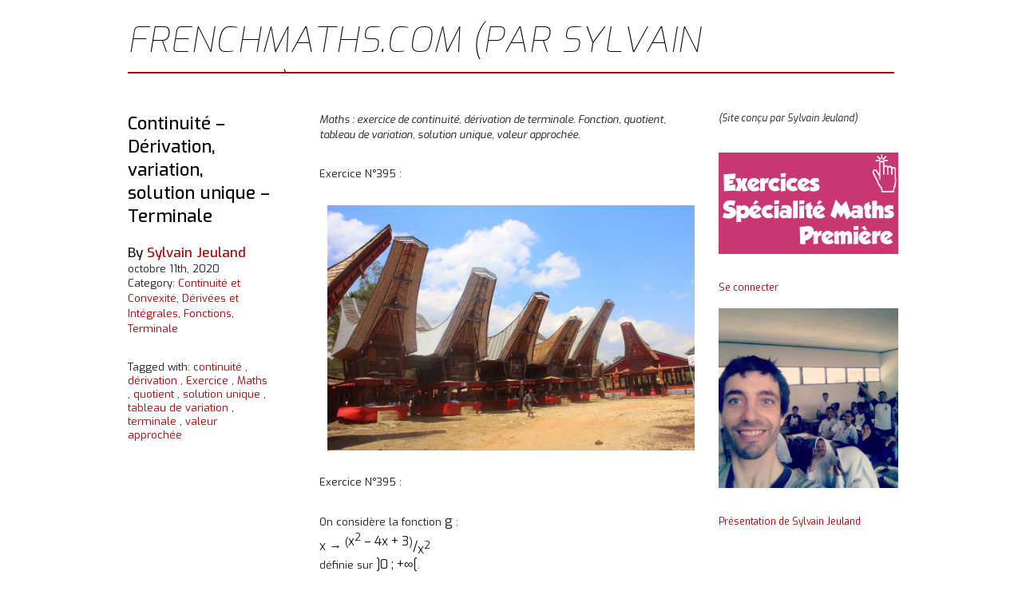

--- FILE ---
content_type: text/html; charset=UTF-8
request_url: https://www.frenchmaths.com/exercice-continuite-derivation-variation-solution-unique-terminale/
body_size: 14152
content:
<!DOCTYPE html PUBLIC "-//W3C//DTD XHTML 1.0 Transitional//EN" "https://www.w3.org/TR/xhtml1/DTD/xhtml1-transitional.dtd">

<html xmlns="https://www.w3.org/1999/xhtml" lang="fr-FR" >

<head profile="https://gmpg.org/xfn/11">
<link rel="shortcut icon" href="https://www.frenchmaths.com/wp-content/themes/superslick/favicon.ico" />
<meta http-equiv="Content-Type" content="text/html; charset=UTF-8" />

	
	<title>Exercice, continuité - Dérivation, terminale variation, solution unique</title>



<link rel="stylesheet" href="https://www.frenchmaths.com/wp-content/themes/superslick/style.css" type="text/css" media="screen" />


<link rel="pingback" href="https://www.frenchmaths.com/xmlrpc.php" />


<meta name='robots' content='index, follow, max-image-preview:large, max-snippet:-1, max-video-preview:-1' />






<link rel="preload" as="font" href="https://www.frenchmaths.com/wp-content/plugins/wptouch/themes/foundation/modules/wptouch-icons/font/wptouch-icons.woff?64777116" data-wpacu-preload-google-font="1" crossorigin>

	<!-- This site is optimized with the Yoast SEO plugin v26.7 - https://yoast.com/wordpress/plugins/seo/ -->
	<meta name="description" content="Maths : exercice de continuité, dérivation de terminale. Fonction, quotient, tableau de variation, solution unique, valeur approchée." />
	<link rel="canonical" href="https://www.frenchmaths.com/exercice-continuite-derivation-variation-solution-unique-terminale/" />
	<meta property="og:locale" content="fr_FR" />
	<meta property="og:type" content="article" />
	<meta property="og:title" content="Exercice, continuité - Dérivation, terminale variation, solution unique" />
	<meta property="og:description" content="Maths : exercice de continuité, dérivation de terminale. Fonction, quotient, tableau de variation, solution unique, valeur approchée." />
	<meta property="og:url" content="https://www.frenchmaths.com/exercice-continuite-derivation-variation-solution-unique-terminale/" />
	<meta property="og:site_name" content="frenchmaths.com (par Sylvain Jeuland)" />
	<meta property="article:publisher" content="https://www.facebook.com/frenchmaths/" />
	<meta property="article:author" content="https://www.facebook.com/frenchmaths/" />
	<meta property="article:published_time" content="2020-10-11T19:52:00+00:00" />
	<meta property="article:modified_time" content="2021-09-05T09:43:20+00:00" />
	<meta property="og:image" content="https://www.frenchmaths.com/wp-content/uploads/2020/04/395_continuite_rerivation_variation_solution_unique_terminale.jpg" />
	<meta name="author" content="Sylvain Jeuland" />
	<meta name="twitter:card" content="summary_large_image" />
	<meta name="twitter:creator" content="@sylvainjeuland" />
	<meta name="twitter:site" content="@sylvainjeuland" />
	<meta name="twitter:label1" content="Écrit par" />
	<meta name="twitter:data1" content="Sylvain Jeuland" />
	<meta name="twitter:label2" content="Durée de lecture estimée" />
	<meta name="twitter:data2" content="2 minutes" />
	<script type="application/ld+json" class="yoast-schema-graph">{"@context":"https://schema.org","@graph":[{"@type":"Article","@id":"https://www.frenchmaths.com/exercice-continuite-derivation-variation-solution-unique-terminale/#article","isPartOf":{"@id":"https://www.frenchmaths.com/exercice-continuite-derivation-variation-solution-unique-terminale/"},"author":{"name":"Sylvain Jeuland","@id":"https://www.frenchmaths.com/#/schema/person/5a5c7632cabc910996f6aab0a865b4a6"},"headline":"Continuité &#8211; Dérivation, variation, solution unique &#8211; Terminale","datePublished":"2020-10-11T19:52:00+00:00","dateModified":"2021-09-05T09:43:20+00:00","mainEntityOfPage":{"@id":"https://www.frenchmaths.com/exercice-continuite-derivation-variation-solution-unique-terminale/"},"wordCount":151,"commentCount":0,"publisher":{"@id":"https://www.frenchmaths.com/#/schema/person/5a5c7632cabc910996f6aab0a865b4a6"},"image":{"@id":"https://www.frenchmaths.com/exercice-continuite-derivation-variation-solution-unique-terminale/#primaryimage"},"thumbnailUrl":"https://www.frenchmaths.com/wp-content/uploads/2020/04/395_continuite_rerivation_variation_solution_unique_terminale.jpg","keywords":["continuité","dérivation","Exercice","Maths","quotient","solution unique","tableau de variation","terminale","valeur approchée"],"articleSection":["Continuité et Convexité","Dérivées et Intégrales","Fonctions","Terminale"],"inLanguage":"fr-FR","potentialAction":[{"@type":"CommentAction","name":"Comment","target":["https://www.frenchmaths.com/exercice-continuite-derivation-variation-solution-unique-terminale/#respond"]}]},{"@type":"WebPage","@id":"https://www.frenchmaths.com/exercice-continuite-derivation-variation-solution-unique-terminale/","url":"https://www.frenchmaths.com/exercice-continuite-derivation-variation-solution-unique-terminale/","name":"Exercice, continuité - Dérivation, terminale variation, solution unique","isPartOf":{"@id":"https://www.frenchmaths.com/#website"},"primaryImageOfPage":{"@id":"https://www.frenchmaths.com/exercice-continuite-derivation-variation-solution-unique-terminale/#primaryimage"},"image":{"@id":"https://www.frenchmaths.com/exercice-continuite-derivation-variation-solution-unique-terminale/#primaryimage"},"thumbnailUrl":"https://www.frenchmaths.com/wp-content/uploads/2020/04/395_continuite_rerivation_variation_solution_unique_terminale.jpg","datePublished":"2020-10-11T19:52:00+00:00","dateModified":"2021-09-05T09:43:20+00:00","description":"Maths : exercice de continuité, dérivation de terminale. Fonction, quotient, tableau de variation, solution unique, valeur approchée.","breadcrumb":{"@id":"https://www.frenchmaths.com/exercice-continuite-derivation-variation-solution-unique-terminale/#breadcrumb"},"inLanguage":"fr-FR","potentialAction":[{"@type":"ReadAction","target":["https://www.frenchmaths.com/exercice-continuite-derivation-variation-solution-unique-terminale/"]}]},{"@type":"ImageObject","inLanguage":"fr-FR","@id":"https://www.frenchmaths.com/exercice-continuite-derivation-variation-solution-unique-terminale/#primaryimage","url":"https://www.frenchmaths.com/wp-content/uploads/2020/04/395_continuite_rerivation_variation_solution_unique_terminale.jpg","contentUrl":"https://www.frenchmaths.com/wp-content/uploads/2020/04/395_continuite_rerivation_variation_solution_unique_terminale.jpg","width":1024,"height":683,"caption":"Continuité, dérivation, variation, solution unique, terminale, Toraja, Sulawesi"},{"@type":"BreadcrumbList","@id":"https://www.frenchmaths.com/exercice-continuite-derivation-variation-solution-unique-terminale/#breadcrumb","itemListElement":[{"@type":"ListItem","position":1,"name":"Accueil","item":"https://www.frenchmaths.com/"},{"@type":"ListItem","position":2,"name":"Continuité &#8211; Dérivation, variation, solution unique &#8211; Terminale"}]},{"@type":"WebSite","@id":"https://www.frenchmaths.com/#website","url":"https://www.frenchmaths.com/","name":"frenchmaths.com (par Sylvain Jeuland)","description":"Fonctions, Probabilités, Suites, Dérivation, Statistiques, Géométrie, Vecteurs, Algorithmes, Second degré, Trigonométrie, Exponentielle, Logarithme, Intégrales","publisher":{"@id":"https://www.frenchmaths.com/#/schema/person/5a5c7632cabc910996f6aab0a865b4a6"},"potentialAction":[{"@type":"SearchAction","target":{"@type":"EntryPoint","urlTemplate":"https://www.frenchmaths.com/?s={search_term_string}"},"query-input":{"@type":"PropertyValueSpecification","valueRequired":true,"valueName":"search_term_string"}}],"inLanguage":"fr-FR"},{"@type":["Person","Organization"],"@id":"https://www.frenchmaths.com/#/schema/person/5a5c7632cabc910996f6aab0a865b4a6","name":"Sylvain Jeuland","image":{"@type":"ImageObject","inLanguage":"fr-FR","@id":"https://www.frenchmaths.com/#/schema/person/image/","url":"https://www.frenchmaths.com/wp-content/uploads/2020/10/sylvain_jeuland_mathematiques.jpg","contentUrl":"https://www.frenchmaths.com/wp-content/uploads/2020/10/sylvain_jeuland_mathematiques.jpg","width":206,"height":206,"caption":"Sylvain Jeuland"},"logo":{"@id":"https://www.frenchmaths.com/#/schema/person/image/"},"description":"Sylvain JEULAND, Parcours scolaire : Diplôme d'ingénieur et Master 2 en informatique (Bac+5, ENSEIRB, Bordeaux) après deux ans de Maths Sup/Maths Spé, Physique et Chimie (Lycée Châteaubriand, Rennes). Loisirs : Compétitions de sport. Mon Parcours Scolaire : 4ème : 10ème du concours national Kangourou (classement Crack), 3ème : 9ème du concours national Kangourou (classement Prudence), Lycée : Obtention du bac scientifique spé maths avec mention bien, Etudes : Classes préparatoires aux grandes écoles au lycée Chateaubriand à Rennes - Filière Maths Sup/Maths Spé Diplôme d'école d'ingénieurs en informatique (ENSEIRB Bordeaux - mention Bien).","sameAs":["https://frenchmaths.com/","https://www.facebook.com/frenchmaths/","https://www.instagram.com/sylvain.jeuland.maths/","https://www.linkedin.com/in/sylvainjeuland/","https://www.pinterest.fr/frenchmaths/","https://x.com/sylvainjeuland"]}]}</script>
	<!-- / Yoast SEO plugin. -->


<link rel='dns-prefetch' href='//www.frenchmaths.com' />

<link rel="alternate" type="application/rss+xml" title="frenchmaths.com (par Sylvain Jeuland) &raquo; Flux" href="https://www.frenchmaths.com/feed/" />
<link rel="alternate" type="application/rss+xml" title="frenchmaths.com (par Sylvain Jeuland) &raquo; Flux des commentaires" href="https://www.frenchmaths.com/comments/feed/" />
<link rel="alternate" type="application/rss+xml" title="frenchmaths.com (par Sylvain Jeuland) &raquo; Continuité &#8211; Dérivation, variation, solution unique &#8211; Terminale Flux des commentaires" href="https://www.frenchmaths.com/exercice-continuite-derivation-variation-solution-unique-terminale/feed/" />
		<style>
			.lazyload,
			.lazyloading {
				max-width: 100%;
			}
		</style>
		<style id='wp-img-auto-sizes-contain-inline-css' type='text/css'>
img:is([sizes=auto i],[sizes^="auto," i]){contain-intrinsic-size:3000px 1500px}
/*# sourceURL=wp-img-auto-sizes-contain-inline-css */
</style>
<style  type='text/css'  data-wpacu-inline-css-file='1'>
/*! This file is auto-generated */
.farbtastic{position:relative}.farbtastic *{position:absolute;cursor:crosshair}.farbtastic,.farbtastic .wheel{width:195px;height:195px}.farbtastic .color,.farbtastic .overlay{top:47px;left:47px;width:101px;height:101px}.farbtastic .wheel{background:url(/wp-admin/css/../images/wheel.png) no-repeat;width:195px;height:195px}.farbtastic .overlay{background:url(/wp-admin/css/../images/mask.png) no-repeat}.farbtastic .marker{width:17px;height:17px;margin:-8px 0 0 -8px;overflow:hidden;background:url(/wp-admin/css/../images/marker.png) no-repeat}
</style>
<style id='wp-block-library-inline-css' type='text/css'>
:root{--wp-block-synced-color:#7a00df;--wp-block-synced-color--rgb:122,0,223;--wp-bound-block-color:var(--wp-block-synced-color);--wp-editor-canvas-background:#ddd;--wp-admin-theme-color:#007cba;--wp-admin-theme-color--rgb:0,124,186;--wp-admin-theme-color-darker-10:#006ba1;--wp-admin-theme-color-darker-10--rgb:0,107,160.5;--wp-admin-theme-color-darker-20:#005a87;--wp-admin-theme-color-darker-20--rgb:0,90,135;--wp-admin-border-width-focus:2px}@media (min-resolution:192dpi){:root{--wp-admin-border-width-focus:1.5px}}.wp-element-button{cursor:pointer}:root .has-very-light-gray-background-color{background-color:#eee}:root .has-very-dark-gray-background-color{background-color:#313131}:root .has-very-light-gray-color{color:#eee}:root .has-very-dark-gray-color{color:#313131}:root .has-vivid-green-cyan-to-vivid-cyan-blue-gradient-background{background:linear-gradient(135deg,#00d084,#0693e3)}:root .has-purple-crush-gradient-background{background:linear-gradient(135deg,#34e2e4,#4721fb 50%,#ab1dfe)}:root .has-hazy-dawn-gradient-background{background:linear-gradient(135deg,#faaca8,#dad0ec)}:root .has-subdued-olive-gradient-background{background:linear-gradient(135deg,#fafae1,#67a671)}:root .has-atomic-cream-gradient-background{background:linear-gradient(135deg,#fdd79a,#004a59)}:root .has-nightshade-gradient-background{background:linear-gradient(135deg,#330968,#31cdcf)}:root .has-midnight-gradient-background{background:linear-gradient(135deg,#020381,#2874fc)}:root{--wp--preset--font-size--normal:16px;--wp--preset--font-size--huge:42px}.has-regular-font-size{font-size:1em}.has-larger-font-size{font-size:2.625em}.has-normal-font-size{font-size:var(--wp--preset--font-size--normal)}.has-huge-font-size{font-size:var(--wp--preset--font-size--huge)}.has-text-align-center{text-align:center}.has-text-align-left{text-align:left}.has-text-align-right{text-align:right}.has-fit-text{white-space:nowrap!important}#end-resizable-editor-section{display:none}.aligncenter{clear:both}.items-justified-left{justify-content:flex-start}.items-justified-center{justify-content:center}.items-justified-right{justify-content:flex-end}.items-justified-space-between{justify-content:space-between}.screen-reader-text{border:0;clip-path:inset(50%);height:1px;margin:-1px;overflow:hidden;padding:0;position:absolute;width:1px;word-wrap:normal!important}.screen-reader-text:focus{background-color:#ddd;clip-path:none;color:#444;display:block;font-size:1em;height:auto;left:5px;line-height:normal;padding:15px 23px 14px;text-decoration:none;top:5px;width:auto;z-index:100000}html :where(.has-border-color){border-style:solid}html :where([style*=border-top-color]){border-top-style:solid}html :where([style*=border-right-color]){border-right-style:solid}html :where([style*=border-bottom-color]){border-bottom-style:solid}html :where([style*=border-left-color]){border-left-style:solid}html :where([style*=border-width]){border-style:solid}html :where([style*=border-top-width]){border-top-style:solid}html :where([style*=border-right-width]){border-right-style:solid}html :where([style*=border-bottom-width]){border-bottom-style:solid}html :where([style*=border-left-width]){border-left-style:solid}html :where(img[class*=wp-image-]){height:auto;max-width:100%}:where(figure){margin:0 0 1em}html :where(.is-position-sticky){--wp-admin--admin-bar--position-offset:var(--wp-admin--admin-bar--height,0px)}@media screen and (max-width:600px){html :where(.is-position-sticky){--wp-admin--admin-bar--position-offset:0px}}

/*# sourceURL=wp-block-library-inline-css */
</style><style id='global-styles-inline-css' type='text/css'>
:root{--wp--preset--aspect-ratio--square: 1;--wp--preset--aspect-ratio--4-3: 4/3;--wp--preset--aspect-ratio--3-4: 3/4;--wp--preset--aspect-ratio--3-2: 3/2;--wp--preset--aspect-ratio--2-3: 2/3;--wp--preset--aspect-ratio--16-9: 16/9;--wp--preset--aspect-ratio--9-16: 9/16;--wp--preset--color--black: #000000;--wp--preset--color--cyan-bluish-gray: #abb8c3;--wp--preset--color--white: #ffffff;--wp--preset--color--pale-pink: #f78da7;--wp--preset--color--vivid-red: #cf2e2e;--wp--preset--color--luminous-vivid-orange: #ff6900;--wp--preset--color--luminous-vivid-amber: #fcb900;--wp--preset--color--light-green-cyan: #7bdcb5;--wp--preset--color--vivid-green-cyan: #00d084;--wp--preset--color--pale-cyan-blue: #8ed1fc;--wp--preset--color--vivid-cyan-blue: #0693e3;--wp--preset--color--vivid-purple: #9b51e0;--wp--preset--gradient--vivid-cyan-blue-to-vivid-purple: linear-gradient(135deg,rgb(6,147,227) 0%,rgb(155,81,224) 100%);--wp--preset--gradient--light-green-cyan-to-vivid-green-cyan: linear-gradient(135deg,rgb(122,220,180) 0%,rgb(0,208,130) 100%);--wp--preset--gradient--luminous-vivid-amber-to-luminous-vivid-orange: linear-gradient(135deg,rgb(252,185,0) 0%,rgb(255,105,0) 100%);--wp--preset--gradient--luminous-vivid-orange-to-vivid-red: linear-gradient(135deg,rgb(255,105,0) 0%,rgb(207,46,46) 100%);--wp--preset--gradient--very-light-gray-to-cyan-bluish-gray: linear-gradient(135deg,rgb(238,238,238) 0%,rgb(169,184,195) 100%);--wp--preset--gradient--cool-to-warm-spectrum: linear-gradient(135deg,rgb(74,234,220) 0%,rgb(151,120,209) 20%,rgb(207,42,186) 40%,rgb(238,44,130) 60%,rgb(251,105,98) 80%,rgb(254,248,76) 100%);--wp--preset--gradient--blush-light-purple: linear-gradient(135deg,rgb(255,206,236) 0%,rgb(152,150,240) 100%);--wp--preset--gradient--blush-bordeaux: linear-gradient(135deg,rgb(254,205,165) 0%,rgb(254,45,45) 50%,rgb(107,0,62) 100%);--wp--preset--gradient--luminous-dusk: linear-gradient(135deg,rgb(255,203,112) 0%,rgb(199,81,192) 50%,rgb(65,88,208) 100%);--wp--preset--gradient--pale-ocean: linear-gradient(135deg,rgb(255,245,203) 0%,rgb(182,227,212) 50%,rgb(51,167,181) 100%);--wp--preset--gradient--electric-grass: linear-gradient(135deg,rgb(202,248,128) 0%,rgb(113,206,126) 100%);--wp--preset--gradient--midnight: linear-gradient(135deg,rgb(2,3,129) 0%,rgb(40,116,252) 100%);--wp--preset--font-size--small: 13px;--wp--preset--font-size--medium: 20px;--wp--preset--font-size--large: 36px;--wp--preset--font-size--x-large: 42px;--wp--preset--spacing--20: 0.44rem;--wp--preset--spacing--30: 0.67rem;--wp--preset--spacing--40: 1rem;--wp--preset--spacing--50: 1.5rem;--wp--preset--spacing--60: 2.25rem;--wp--preset--spacing--70: 3.38rem;--wp--preset--spacing--80: 5.06rem;--wp--preset--shadow--natural: 6px 6px 9px rgba(0, 0, 0, 0.2);--wp--preset--shadow--deep: 12px 12px 50px rgba(0, 0, 0, 0.4);--wp--preset--shadow--sharp: 6px 6px 0px rgba(0, 0, 0, 0.2);--wp--preset--shadow--outlined: 6px 6px 0px -3px rgb(255, 255, 255), 6px 6px rgb(0, 0, 0);--wp--preset--shadow--crisp: 6px 6px 0px rgb(0, 0, 0);}:where(.is-layout-flex){gap: 0.5em;}:where(.is-layout-grid){gap: 0.5em;}body .is-layout-flex{display: flex;}.is-layout-flex{flex-wrap: wrap;align-items: center;}.is-layout-flex > :is(*, div){margin: 0;}body .is-layout-grid{display: grid;}.is-layout-grid > :is(*, div){margin: 0;}:where(.wp-block-columns.is-layout-flex){gap: 2em;}:where(.wp-block-columns.is-layout-grid){gap: 2em;}:where(.wp-block-post-template.is-layout-flex){gap: 1.25em;}:where(.wp-block-post-template.is-layout-grid){gap: 1.25em;}.has-black-color{color: var(--wp--preset--color--black) !important;}.has-cyan-bluish-gray-color{color: var(--wp--preset--color--cyan-bluish-gray) !important;}.has-white-color{color: var(--wp--preset--color--white) !important;}.has-pale-pink-color{color: var(--wp--preset--color--pale-pink) !important;}.has-vivid-red-color{color: var(--wp--preset--color--vivid-red) !important;}.has-luminous-vivid-orange-color{color: var(--wp--preset--color--luminous-vivid-orange) !important;}.has-luminous-vivid-amber-color{color: var(--wp--preset--color--luminous-vivid-amber) !important;}.has-light-green-cyan-color{color: var(--wp--preset--color--light-green-cyan) !important;}.has-vivid-green-cyan-color{color: var(--wp--preset--color--vivid-green-cyan) !important;}.has-pale-cyan-blue-color{color: var(--wp--preset--color--pale-cyan-blue) !important;}.has-vivid-cyan-blue-color{color: var(--wp--preset--color--vivid-cyan-blue) !important;}.has-vivid-purple-color{color: var(--wp--preset--color--vivid-purple) !important;}.has-black-background-color{background-color: var(--wp--preset--color--black) !important;}.has-cyan-bluish-gray-background-color{background-color: var(--wp--preset--color--cyan-bluish-gray) !important;}.has-white-background-color{background-color: var(--wp--preset--color--white) !important;}.has-pale-pink-background-color{background-color: var(--wp--preset--color--pale-pink) !important;}.has-vivid-red-background-color{background-color: var(--wp--preset--color--vivid-red) !important;}.has-luminous-vivid-orange-background-color{background-color: var(--wp--preset--color--luminous-vivid-orange) !important;}.has-luminous-vivid-amber-background-color{background-color: var(--wp--preset--color--luminous-vivid-amber) !important;}.has-light-green-cyan-background-color{background-color: var(--wp--preset--color--light-green-cyan) !important;}.has-vivid-green-cyan-background-color{background-color: var(--wp--preset--color--vivid-green-cyan) !important;}.has-pale-cyan-blue-background-color{background-color: var(--wp--preset--color--pale-cyan-blue) !important;}.has-vivid-cyan-blue-background-color{background-color: var(--wp--preset--color--vivid-cyan-blue) !important;}.has-vivid-purple-background-color{background-color: var(--wp--preset--color--vivid-purple) !important;}.has-black-border-color{border-color: var(--wp--preset--color--black) !important;}.has-cyan-bluish-gray-border-color{border-color: var(--wp--preset--color--cyan-bluish-gray) !important;}.has-white-border-color{border-color: var(--wp--preset--color--white) !important;}.has-pale-pink-border-color{border-color: var(--wp--preset--color--pale-pink) !important;}.has-vivid-red-border-color{border-color: var(--wp--preset--color--vivid-red) !important;}.has-luminous-vivid-orange-border-color{border-color: var(--wp--preset--color--luminous-vivid-orange) !important;}.has-luminous-vivid-amber-border-color{border-color: var(--wp--preset--color--luminous-vivid-amber) !important;}.has-light-green-cyan-border-color{border-color: var(--wp--preset--color--light-green-cyan) !important;}.has-vivid-green-cyan-border-color{border-color: var(--wp--preset--color--vivid-green-cyan) !important;}.has-pale-cyan-blue-border-color{border-color: var(--wp--preset--color--pale-cyan-blue) !important;}.has-vivid-cyan-blue-border-color{border-color: var(--wp--preset--color--vivid-cyan-blue) !important;}.has-vivid-purple-border-color{border-color: var(--wp--preset--color--vivid-purple) !important;}.has-vivid-cyan-blue-to-vivid-purple-gradient-background{background: var(--wp--preset--gradient--vivid-cyan-blue-to-vivid-purple) !important;}.has-light-green-cyan-to-vivid-green-cyan-gradient-background{background: var(--wp--preset--gradient--light-green-cyan-to-vivid-green-cyan) !important;}.has-luminous-vivid-amber-to-luminous-vivid-orange-gradient-background{background: var(--wp--preset--gradient--luminous-vivid-amber-to-luminous-vivid-orange) !important;}.has-luminous-vivid-orange-to-vivid-red-gradient-background{background: var(--wp--preset--gradient--luminous-vivid-orange-to-vivid-red) !important;}.has-very-light-gray-to-cyan-bluish-gray-gradient-background{background: var(--wp--preset--gradient--very-light-gray-to-cyan-bluish-gray) !important;}.has-cool-to-warm-spectrum-gradient-background{background: var(--wp--preset--gradient--cool-to-warm-spectrum) !important;}.has-blush-light-purple-gradient-background{background: var(--wp--preset--gradient--blush-light-purple) !important;}.has-blush-bordeaux-gradient-background{background: var(--wp--preset--gradient--blush-bordeaux) !important;}.has-luminous-dusk-gradient-background{background: var(--wp--preset--gradient--luminous-dusk) !important;}.has-pale-ocean-gradient-background{background: var(--wp--preset--gradient--pale-ocean) !important;}.has-electric-grass-gradient-background{background: var(--wp--preset--gradient--electric-grass) !important;}.has-midnight-gradient-background{background: var(--wp--preset--gradient--midnight) !important;}.has-small-font-size{font-size: var(--wp--preset--font-size--small) !important;}.has-medium-font-size{font-size: var(--wp--preset--font-size--medium) !important;}.has-large-font-size{font-size: var(--wp--preset--font-size--large) !important;}.has-x-large-font-size{font-size: var(--wp--preset--font-size--x-large) !important;}
/*# sourceURL=global-styles-inline-css */
</style>

<style id='classic-theme-styles-inline-css' type='text/css'>
/*! This file is auto-generated */
.wp-block-button__link{color:#fff;background-color:#32373c;border-radius:9999px;box-shadow:none;text-decoration:none;padding:calc(.667em + 2px) calc(1.333em + 2px);font-size:1.125em}.wp-block-file__button{background:#32373c;color:#fff;text-decoration:none}
/*# sourceURL=/wp-includes/css/classic-themes.min.css */
</style>
<link rel='stylesheet' id='wppb_stylesheet-css' href='https://www.frenchmaths.com/wp-content/plugins/profile-builder/assets/css/style-front-end.css?ver=3.15.2' type='text/css' media='all' />
<script type='text/javascript' id='wpacu-combined-js-head-group-1' src='https://www.frenchmaths.com/wp-content/cache/asset-cleanup/js/head-12613d092f994a1d5c75d6f766f20c3ee4c2eb1c.js'></script><link rel="https://api.w.org/" href="https://www.frenchmaths.com/wp-json/" /><link rel="alternate" title="JSON" type="application/json" href="https://www.frenchmaths.com/wp-json/wp/v2/posts/3278" /><!-- Global site tag (gtag.js) - Google Analytics -->
<script async src="https://www.googletagmanager.com/gtag/js?id=UA-127818371-1"></script>
<script>
  window.dataLayer = window.dataLayer || [];
  function gtag(){dataLayer.push(arguments);}
  gtag('js', new Date());

  gtag('config', 'UA-127818371-1');
</script>		<script>
			document.documentElement.className = document.documentElement.className.replace('no-js', 'js');
		</script>
				<style>
			.no-js img.lazyload {
				display: none;
			}

			figure.wp-block-image img.lazyloading {
				min-width: 150px;
			}

			.lazyload,
			.lazyloading {
				--smush-placeholder-width: 100px;
				--smush-placeholder-aspect-ratio: 1/1;
				width: var(--smush-image-width, var(--smush-placeholder-width)) !important;
				aspect-ratio: var(--smush-image-aspect-ratio, var(--smush-placeholder-aspect-ratio)) !important;
			}

						.lazyload, .lazyloading {
				opacity: 0;
			}

			.lazyloaded {
				opacity: 1;
				transition: opacity 400ms;
				transition-delay: 0ms;
			}

					</style>
		

<!-- WPMobile.App -->
<meta name="theme-color" content="#dd3333" />
<meta name="msapplication-navbutton-color" content="#dd3333" />
<meta name="apple-mobile-web-app-status-bar-style" content="#dd3333" />
<!-- / WPMobile.App -->

<style data-context="foundation-flickity-css">/*! Flickity v2.0.2
http://flickity.metafizzy.co
---------------------------------------------- */.flickity-enabled{position:relative}.flickity-enabled:focus{outline:0}.flickity-viewport{overflow:hidden;position:relative;height:100%}.flickity-slider{position:absolute;width:100%;height:100%}.flickity-enabled.is-draggable{-webkit-tap-highlight-color:transparent;tap-highlight-color:transparent;-webkit-user-select:none;-moz-user-select:none;-ms-user-select:none;user-select:none}.flickity-enabled.is-draggable .flickity-viewport{cursor:move;cursor:-webkit-grab;cursor:grab}.flickity-enabled.is-draggable .flickity-viewport.is-pointer-down{cursor:-webkit-grabbing;cursor:grabbing}.flickity-prev-next-button{position:absolute;top:50%;width:44px;height:44px;border:none;border-radius:50%;background:#fff;background:hsla(0,0%,100%,.75);cursor:pointer;-webkit-transform:translateY(-50%);transform:translateY(-50%)}.flickity-prev-next-button:hover{background:#fff}.flickity-prev-next-button:focus{outline:0;box-shadow:0 0 0 5px #09f}.flickity-prev-next-button:active{opacity:.6}.flickity-prev-next-button.previous{left:10px}.flickity-prev-next-button.next{right:10px}.flickity-rtl .flickity-prev-next-button.previous{left:auto;right:10px}.flickity-rtl .flickity-prev-next-button.next{right:auto;left:10px}.flickity-prev-next-button:disabled{opacity:.3;cursor:auto}.flickity-prev-next-button svg{position:absolute;left:20%;top:20%;width:60%;height:60%}.flickity-prev-next-button .arrow{fill:#333}.flickity-page-dots{position:absolute;width:100%;bottom:-25px;padding:0;margin:0;list-style:none;text-align:center;line-height:1}.flickity-rtl .flickity-page-dots{direction:rtl}.flickity-page-dots .dot{display:inline-block;width:10px;height:10px;margin:0 8px;background:#333;border-radius:50%;opacity:.25;cursor:pointer}.flickity-page-dots .dot.is-selected{opacity:1}</style>    <style>
        @font-face {
		  font-family: 'Framework7 Icons';
		  font-style: normal;
		  font-weight: 400;
		  src: url("https://www.frenchmaths.com/wp-content/plugins/wpappninja/themes/wpmobileapp/includes/fonts/Framework7Icons-Regular.eot?2019");
		  src: local('Framework7 Icons'),
    		 local('Framework7Icons-Regular'),
    		 url("https://www.frenchmaths.com/wp-content/plugins/wpappninja/themes/wpmobileapp/includes/fonts/Framework7Icons-Regular.woff2?2019") format("woff2"),
    		 url("https://www.frenchmaths.com/wp-content/plugins/wpappninja/themes/wpmobileapp/includes/fonts/Framework7Icons-Regular.woff?2019") format("woff"),
    		 url("https://www.frenchmaths.com/wp-content/plugins/wpappninja/themes/wpmobileapp/includes/fonts/Framework7Icons-Regular.ttf?2019") format("truetype");
		}

		.f7-icons, .framework7-icons {
		  font-family: 'Framework7 Icons';
		  font-weight: normal;
		  font-style: normal;
		  font-size: 25px;
		  line-height: 1;
		  letter-spacing: normal;
		  text-transform: none;
		  display: inline-block;
		  white-space: nowrap;
		  word-wrap: normal;
		  direction: ltr;
		  -webkit-font-smoothing: antialiased;
		  text-rendering: optimizeLegibility;
		  -moz-osx-font-smoothing: grayscale;
		  -webkit-font-feature-settings: "liga";
		  -moz-font-feature-settings: "liga=1";
		  -moz-font-feature-settings: "liga";
		  font-feature-settings: "liga";
		}
    </style>
		<style type="text/css"></style>
		<script type="text/javascript"></script>
	<style>.ios7.web-app-mode.has-fixed header{ background-color: rgba(204,0,0,.88);}</style>
</head>

<body data-rsssl=1 class="wp-singular post-template-default single single-post postid-3278 single-format-standard wp-theme-superslick"> 
	
<div id="fb-root"></div>
<script>(function(d, s, id) {
  var js, fjs = d.getElementsByTagName(s)[0];
  if (d.getElementById(id)) return;
  js = d.createElement(s); js.id = id;
  js.src = "//connect.facebook.net/fr_FR/sdk.js#xfbml=1&version=v2.5&appId=1458388831044252";
  fjs.parentNode.insertBefore(js, fjs);
}(document, 'script', 'facebook-jssdk'));</script>

<div><a name="up" id="up"></a></div>
		
<div id="header">
    
	<div class="social">
				
		<div class="social-icon-rss">	
		<a href="https://www.frenchmaths.com/feed/"></a>
		</div>
				
			<div class="social-icon-twt">
		<a href="https://twitter.com/sylvainjeuland/"></a> 
		</div>		
		
				
	 
		<div class="social-icon-fbk">
		<a href="https://www.facebook.com/frenchmaths/"></a> 
		</div>
	
	</div>
			
	<div id="logotopend"><h1><a href="https://www.frenchmaths.com">frenchmaths.com (par Sylvain Jeuland)</a></h1>
	</div>
	<!--<div id="logotopper"> 
	</div> 
	<div id="tagline">Fonctions, Probabilités, Suites, Dérivation, Statistiques, Géométrie, Vecteurs, Algorithmes, Second degré, Trigonométrie, Exponentielle, Logarithme, Intégrales	</div>-->

</div>
			

<div id="allcontent">
			
	<!--<div id="nav">
									
								
	</div>-->
				
</div>

	 
<div id="wrapper">
<div id="insidewrapper">

<div id="sidebar">


	<!--<h2>A propos de cet article</h2>
	<p class="news">
	<a href="https://www.frenchmaths.com/exercice-continuite-derivation-variation-solution-unique-terminale/" rel="bookmark" title="Lien vers Continuité &#8211; Dérivation, variation, solution unique &#8211; Terminale">Continuité &#8211; Dérivation, variation, solution unique &#8211; Terminale</a> a été posté le <nobr>octobre 11th, 2020	</nobr> à <nobr>8.52pm</nobr> et appartient à <a href="https://www.frenchmaths.com/category/continuite-et-convexite/" rel="category tag">Continuité et Convexité</a>, <a href="https://www.frenchmaths.com/category/derivees-et-integrales/" rel="category tag">Dérivées et Intégrales</a>, <a href="https://www.frenchmaths.com/category/fonctions/" rel="category tag">Fonctions</a>, <a href="https://www.frenchmaths.com/category/terminale/" rel="category tag">Terminale</a>. Cet article a 0 commentaire.  Vous pouvez suivre les réponses avec le <a href="https://www.frenchmaths.com/exercice-continuite-derivation-variation-solution-unique-terminale/feed/">flux RSS 2.0</a>.</a>
  </p>-->


<div class="textwidget custom-html-widget"><i>(Site conçu par Sylvain Jeuland)</i>
<br><br><br>
<a href="https://www.frenchmaths.com/exercices-specialite-maths-premiere/" title="Exercices Spécialité Maths Première"><img data-src="https://www.frenchmaths.com/wp-content/uploads/2021/09/clic-exercices-specialite-maths-premiere.png" alt="Exercices Spécialité Maths Première" title="Exercices Spécialité Maths Première" class="size-large wp-image-2000 lazyload" width="225" src="[data-uri]" style="--smush-placeholder-width: 1600px; --smush-placeholder-aspect-ratio: 1600/900;"></a></div><br />			<div class="textwidget"><br><a href="https://www.frenchmaths.com/se-connecter/">Se connecter</a><br>
</div>
		<br /><div class="textwidget custom-html-widget"><!--<div class="fb-page" data-href="https://www.facebook.com/Astuces-Exercices-Maths-1544135222579160/" data-tabs="timeline" data-small-header="false" data-adapt-container-width="true" data-hide-cover="false" data-show-facepile="true"></div>-->
<img data-src="https://www.frenchmaths.com/wp-content/uploads/2020/11/sylvain_jeuland_cours_maths_watampone.jpg" alt="Sylvain Jeuland, Cours de maths, Watampone" title="Sylvain Jeuland donnant un cours de maths à Watampone" class="size-large wp-image-2510 lazyload" width="225" src="[data-uri]" style="--smush-placeholder-width: 1920px; --smush-placeholder-aspect-ratio: 1920/1920;">
<br><br><br>
<a href="http://soutien-scolaire-vitre.fr/me.html" target="_blank" rel="noopener">Présentation de Sylvain Jeuland</a></div><br /><br />

</div>
	
	<div id="content">

	
	
		<div id="post-3278" class="post-3278 post type-post status-publish format-standard hentry category-continuite-et-convexite category-derivees-et-integrales category-fonctions category-terminale tag-continuite tag-derivation tag-exercice tag-maths tag-quotient tag-solution-unique tag-tableau-de-variation tag-terminale tag-valeur-approchee">

			<!-- title side section -->
			<div id="metarea">

			<h2>Continuité &#8211; Dérivation, variation, solution unique &#8211; Terminale</h2>

				<div class="postauth bypostauthor">By <a href="https://www.frenchmaths.com/author/sjeuland/" title="Articles par Sylvain Jeuland" rel="author">Sylvain Jeuland</a>				</div>

				<div class="date">octobre 11th, 2020				</div> 

				<p>Category: <a href="https://www.frenchmaths.com/category/continuite-et-convexite/" rel="category tag">Continuité et Convexité</a>, <a href="https://www.frenchmaths.com/category/derivees-et-integrales/" rel="category tag">Dérivées et Intégrales</a>, <a href="https://www.frenchmaths.com/category/fonctions/" rel="category tag">Fonctions</a>, <a href="https://www.frenchmaths.com/category/terminale/" rel="category tag">Terminale</a></p>
				Tagged with: <a href="https://www.frenchmaths.com/tag/continuite/" rel="tag">continuité</a> &#44; <a href="https://www.frenchmaths.com/tag/derivation/" rel="tag">dérivation</a> &#44; <a href="https://www.frenchmaths.com/tag/exercice/" rel="tag">Exercice</a> &#44; <a href="https://www.frenchmaths.com/tag/maths/" rel="tag">Maths</a> &#44; <a href="https://www.frenchmaths.com/tag/quotient/" rel="tag">quotient</a> &#44; <a href="https://www.frenchmaths.com/tag/solution-unique/" rel="tag">solution unique</a> &#44; <a href="https://www.frenchmaths.com/tag/tableau-de-variation/" rel="tag">tableau de variation</a> &#44; <a href="https://www.frenchmaths.com/tag/terminale/" rel="tag">terminale</a> &#44; <a href="https://www.frenchmaths.com/tag/valeur-approchee/" rel="tag">valeur approchée</a><br />
			</div>

			<div id="contentholder">

				<div class="entry">

				<p><i>Maths : exercice de continuité, dérivation de terminale. Fonction, quotient, tableau de variation, solution unique, valeur approchée.</i></p>
<p>Exercice N°395 :</p>
<p><img decoding="async" data-src="https://www.frenchmaths.com/wp-content/uploads/2020/04/395_continuite_rerivation_variation_solution_unique_terminale.jpg" alt="Continuité, dérivation, variation, solution unique, terminale" title="Continuité, dérivation, variation, solution unique, terminale, Toraja, Sulawesi" class="aligncenter size-full wp-image-3951 lazyload" width="500" src="[data-uri]" style="--smush-placeholder-width: 1024px; --smush-placeholder-aspect-ratio: 1024/683;"></p>
<p>Exercice N°395 :</p>
<p>On considère la fonction <big>g</big> :<br />
<big>x → <sup>(<big>x<sup>2</sup> &#8211; 4x + 3</big>)</sup>/<sub><big>x<sup>2</sup></big></sub></big><br />
définie sur <big>]0 ; +∞[</big>.</p>
<p>1) Montrer que pour tout <big>x &gt; 0</big>,<br />
<big>g &lsquo; (x) = <sup>(<big>2(2x &#8211; 3)</big>)</sup>/<sub><big>x<sup>3</sup></big></sub></big>.<span id="more-3278"></span></p>
<p>2) Dresser le tableau de variation de <big>g</big>.</p>
<p>3) Montrer que l&rsquo;équation <big>g(x) = 2</big> a une solution unique<br />
<big>x<sub>0</sub> ∈ [<sup><big>1</big></sup>/<sub><big>2</big></sub> ; 1]</big>.</p>
<p>4) Donner une valeur approchée de x<sub>0</sub> à <big>10<sup>-2</sup></big> près.</p>
<p><u>Partie indépendante :</u></p>
<p>On donne ci-dessous le tableau de variation de la fonction <big>f</big>.</p>
<p><center><img decoding="async" data-src="https://www.frenchmaths.com/wp-content/uploads/2014/10/exo395_a.jpg" alt="Continuité, dérivation, variation, solution unique, terminale" title="Continuité, dérivation, variation, solution unique, terminale" class="aligncenter size-full wp-image-3952 lazyload" width="350" src="[data-uri]" style="--smush-placeholder-width: 296px; --smush-placeholder-aspect-ratio: 296/119;"></center></p>
<p>5) Montrer que l&rsquo;équation <big>f(x) = 0</big> admet une solution unique notée <big>α</big> sur l&rsquo;intervalle <big>[0 ; 10]</big>.</p>
<p>On donne <big>f(4) = 0</big>.</p>
<p>6) En déduire le signe de <big>f(x)</big> sur <big>[0 ; 10]</big>.</p>
<p>Bon courage,<br />
Sylvain Jeuland</p>
<p><i>Mots-clés de l&rsquo;exercice : exercice, continuité, dérivation, terminale.</i></p>
<p>Exercice précédent : <a href="https://www.frenchmaths.com/quotient-fonctions-second-degre-courbes-inequation-seconde/" title="Quotients – Fonctions, second degré, courbes, inéquations – Seconde">Quotients – Fonctions, second degré, courbes, inéquations – Seconde</a></p>
				
				</div>

			<p class="info"><a href="https://www.frenchmaths.com/exercice-continuite-derivation-variation-solution-unique-terminale/#respond" class="comments-link" >Ecris le premier commentaire</a></p>


				<div id="comment-top">
						

<!-- You can start editing here. -->


                  <!-- If comments are open, but there are no comments. -->

         


<br />


	<div id="respond" class="comment-respond">
		<h3 id="reply-title" class="comment-reply-title">Laisser un commentaire <small><a rel="nofollow" id="cancel-comment-reply-link" href="/exercice-continuite-derivation-variation-solution-unique-terminale/#respond" style="display:none;">Annuler la réponse</a></small></h3><form action="https://www.frenchmaths.com/wp-comments-post.php" method="post" id="commentform" class="comment-form"><p class="comment-notes"><span id="email-notes">Votre adresse e-mail ne sera pas publiée.</span> <span class="required-field-message">Les champs obligatoires sont indiqués avec <span class="required">*</span></span></p><p class="comment-form-comment"><label for="comment">Commentaire <span class="required">*</span></label> <textarea id="comment" name="comment" cols="45" rows="8" maxlength="65525" required="required"></textarea></p><p class="comment-form-author"><label for="author">Nom <span class="required">*</span></label> <input id="author" name="author" type="text" value="" size="30" maxlength="245" autocomplete="name" required="required" /></p>
<p class="comment-form-email"><label for="email">E-mail <span class="required">*</span></label> <input id="email" name="email" type="text" value="" size="30" maxlength="100" aria-describedby="email-notes" autocomplete="email" required="required" /></p>
<p class="comment-form-url"><label for="url">Site web</label> <input id="url" name="url" type="text" value="" size="30" maxlength="200" autocomplete="url" /></p>
<p class="form-submit"><input name="submit" type="submit" id="submit" class="submit" value="Laisser un commentaire" /> <input type='hidden' name='comment_post_ID' value='3278' id='comment_post_ID' />
<input type='hidden' name='comment_parent' id='comment_parent' value='0' />
</p><p style="display: none;"><input type="hidden" id="akismet_comment_nonce" name="akismet_comment_nonce" value="88df28229d" /></p><p style="display: none !important;" class="akismet-fields-container" data-prefix="ak_"><label>&#916;<textarea name="ak_hp_textarea" cols="45" rows="8" maxlength="100"></textarea></label><input type="hidden" id="ak_js_1" name="ak_js" value="186"/><script>document.getElementById( "ak_js_1" ).setAttribute( "value", ( new Date() ).getTime() );</script></p></form>	</div><!-- #respond -->
	
	



				
	
					<div class="navigation">					
					<a href="https://www.frenchmaths.com/exercice-geometrie-espace-pyramide-faces-aire-volume-seconde/" rel="prev">&larr; Article précédent </a> &mdash; <a href="https://www.frenchmaths.com/exercice-continuite-fonction-variation-courbe-tangente-terminale/" rel="next">Article suivant &rarr;</a>					
					</div>
				</div>
			</div>
		</div>

		
	</div>
	
</div>
</div>


<div id="footer-outside">

	<div id="footer">

<!--	<h1><a href="https://www.frenchmaths.com">frenchmaths.com (par Sylvain Jeuland)</a>

		<div class="social">
				
			<div class="social-icon-rss">	
		<a href="https://www.frenchmaths.com/feed/"></a>
		</div>

					<div class="social-icon-twt">
			<a href="https://twitter.com/sylvainjeuland/"></a> 
			</div>
			
				
		 
		<div class="social-icon-fbk">
		<a href="https://www.facebook.com/frenchmaths/"></a> 
		</div>
		
		</div>
	</h1>

		<div id="footer-menu">    
         
 		<div class="menu-classes-container"><ul id="menu-classes" class="menu"><li id="menu-item-4268" class="menu-item menu-item-type-post_type menu-item-object-page menu-item-4268"><a href="https://www.frenchmaths.com/seconde/">Seconde – Exercices de devoirs surveillés – Fonctions, géométrie, etc</a></li>
<li id="menu-item-4270" class="menu-item menu-item-type-post_type menu-item-object-page menu-item-4270"><a href="https://www.frenchmaths.com/premiere/">Première – Exercices de devoirs surveillés – Trigonométrie, dérivation, etc</a></li>
<li id="menu-item-4272" class="menu-item menu-item-type-post_type menu-item-object-page menu-item-4272"><a href="https://www.frenchmaths.com/terminale/">Terminale – Exercices de devoirs surveillés – Complexes, etc</a></li>
</ul></div>
		</div> 
-->
		<div id="footer-copy">				
        	<p>&copy; 2012-2026 <!-- It is completely optional, but if you like the Theme I would appreciate it if you keep the credit link at the bottom -->frenchmaths.com (par Sylvain Jeuland) | Thème conçu par <a href="http://www.theme7.net">theme7.net</a>, coloré par Sylvain | Powered by <a href="http://wordpress.org/">WordPress</a>
        	</p>
        

		</div>
</div>

</div>

<script type="speculationrules">
{"prefetch":[{"source":"document","where":{"and":[{"href_matches":"/*"},{"not":{"href_matches":["/wp-*.php","/wp-admin/*","/wp-content/uploads/*","/wp-content/*","/wp-content/plugins/*","/wp-content/themes/superslick/*","/*\\?(.+)"]}},{"not":{"selector_matches":"a[rel~=\"nofollow\"]"}},{"not":{"selector_matches":".no-prefetch, .no-prefetch a"}}]},"eagerness":"conservative"}]}
</script>
<style type="text/css"> 
         /* Hide reCAPTCHA V3 badge */
        .grecaptcha-badge {
        
            visibility: hidden !important;
        
        }
    </style>	<span class="wpappninja wpmobileapp" style="display:none"></span>
    <!-- Powered by WPtouch: 4.3.62 --><script type="text/javascript" src="https://www.frenchmaths.com/wp-includes/js/comment-reply.min.js?ver=5f64cade51ee2d017f3f69aa051b25c2" id="comment-reply-js" async="async" data-wp-strategy="async" fetchpriority="low"></script>
<script type="text/javascript" id="smush-lazy-load-js-before">
/* <![CDATA[ */
var smushLazyLoadOptions = {"autoResizingEnabled":false,"autoResizeOptions":{"precision":5,"skipAutoWidth":true}};
//# sourceURL=smush-lazy-load-js-before
/* ]]> */
</script>
<script type="text/javascript" src="https://www.frenchmaths.com/wp-content/plugins/wp-smushit/app/assets/js/smush-lazy-load.min.js?ver=3.23.1" id="smush-lazy-load-js"></script>
<script defer type="text/javascript" src="https://www.frenchmaths.com/wp-content/cache/asset-cleanup/js/item/akismet___inc__akismet-frontend-js-vc2a061d596784f8648811684f33144ba8f8b5dae.js" id="akismet-frontend-js"></script>
<script>function wpmobile_read_cookie(k) {
    return(document.cookie.match('(^|; )'+k+'=([^;]*)')||0)[2]
	}
	var isIOS = !!navigator.platform && /iPad|iPhone|iPod/.test(navigator.platform);
	var isAndroid = /(android)/i.test(navigator.userAgent);

	var packageAndroid = '.wpapp';
	var textAndroid = 'Sur Google Play';
	var linkAndroid = 'https://play.google.com/store/apps/details?id=.wpapp';

	var packageIOS = '';
	var textIOS = 'Sur l’App Store';
	var linkIOS = 'https://itunes.apple.com/app/id';
	</script>	<style type="text/css">
	#wpappninja_banner {
		display: none;
		height: 66px;
		z-index: 2147483647;
		background: #ffffff;
		border-bottom: 1px solid #f9f9f9;
	    box-shadow: 0 0 1px #999;
	    padding: 3px 0;
		position: absolute;
		top: 0;
		width: 100%;
		text-align: center;
	}
	#wpappninja_banner .wpappninja_banner_close {
		color: gray;
		font-size: 14px;
		vertical-align: top;
		display: inline-block;
		margin: 19px 0 0 0;
	}
	#wpappninja_banner .wpappninja_banner_logo {
	    vertical-align: top;
	    display: inline-block;
	    margin: 6px 12px;
	    width: 48px;
	    height: 48px;
	    padding: 3px;
		border-radius: 8px;
		background: #dd3333;
	}
	#wpappninja_banner .wpappninja_banner_text {
		color: #333;
		line-height: 10px;
		font-size: 13px;
		text-align: left;
		vertical-align: top;
		display: inline-block;
		margin: 10px 0px 0 0;
		width: Calc(100% - 200px);
	    max-height: 55px;
	    overflow: hidden;
	    padding-top: 2px;
	}
	#wpappninja_banner .wpappninja_banner_text span {
		color:#696969;
		font-size:11px;
	}
	#wpappninja_banner .wpappninja_banner_click {
		display: inline-block;
		background: #dd3333;
		padding: 3px 10px;
		font-size: 16px;
		color: white;
		vertical-align: top;
		margin: 16px 0px 0 10px;
	}
	#wpappninja_banner .wpappninja_banner_click img {
	    width: 20px;
		vertical-align: middle;
	}
	</style>
	
	<div id="wpappninja_banner">
		<div class="wpappninja_banner_close" onclick="document.cookie = 'wpappninja_disable_banner=true;expires=Wed, 18 Feb 2026 08:16:07 +0000;path=/';document.getElementById('wpappninja_banner').style.display = 'none';document.body.style.marginTop = '0px';" src="https://www.frenchmaths.com/wp-content/plugins/wpappninja/assets/images/close_icon.png">
			&#10005;
		</div>
		<div class="wpappninja_banner_logo">
			<img data-src="https://www.frenchmaths.com/wp-content/uploads/2020/11/logo_fm_1024_1024.png" width="48" height="48" src="[data-uri]" class="lazyload" style="--smush-placeholder-width: 48px; --smush-placeholder-aspect-ratio: 48/48;" />
		</div>
		<div class="wpappninja_banner_text">
			<b>FrenchMaths.com</b><br/><br/>
			<span>GRATUIT<br/></span>
			<span id="wpmobile_banner_text"></span>
		</div>
		<div class="wpappninja_banner_click">
			VOIR		</div>
	</div>
	
	<script>
	if (isAndroid && packageAndroid != "" && wpmobile_read_cookie("wpappninja_disable_banner") != "true") {
		jQuery("#wpmobile_banner_text").text(textAndroid);
		jQuery(".wpappninja_banner_click").on('click', function() {document.location = linkAndroid;});
		jQuery("#wpappninja_banner").css('display', 'block');
		jQuery("body").css('margin-top', '66px');
	}

	if (isIOS && packageIOS != "" && packageIOS != "xxx" && wpmobile_read_cookie("wpappninja_disable_banner") != "true") {
		jQuery("#wpmobile_banner_text").text(textIOS);
		jQuery(".wpappninja_banner_click").on('click', function() {document.location = linkIOS;});
		jQuery("#wpappninja_banner").css('display', 'block');
		jQuery("body").css('margin-top', '66px');
	}
	</script>
	
	
</body>
</html>